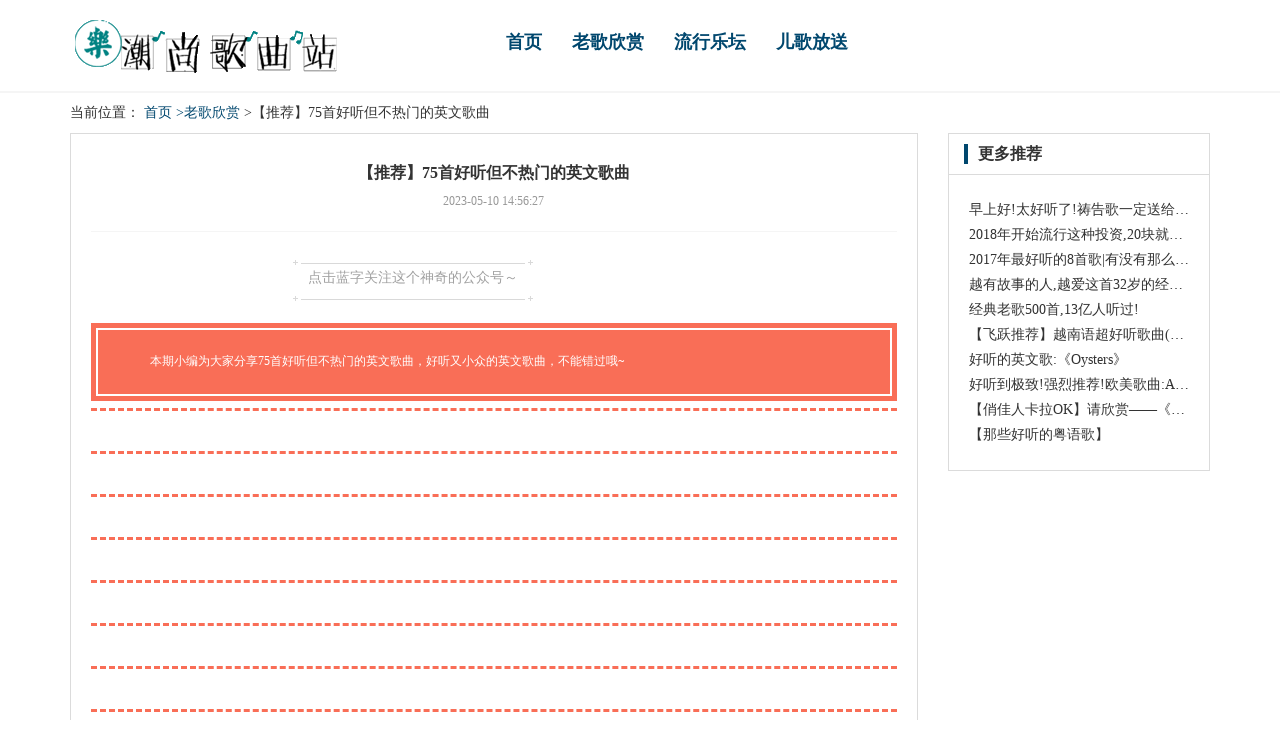

--- FILE ---
content_type: text/html; charset=UTF-8
request_url: http://www.sdaopai.com/xiangqing/41937607.htm
body_size: 3072
content:
<!DOCTYPE html>
<html lang="zh-CN">
  <head>
    <meta charset="utf-8" />
    <meta http-equiv="X-UA-Compatible" content="IE=edge" />
    <meta name="viewport" content="width=device-width, initial-scale=1" />
    <meta name="keywords" content="【推荐】75首好听但不热门的英文歌曲" />
    <meta name="description" content="点击蓝字关注这个神奇的公众号～       本期小编为大家分享75首好听但不热门的英文歌曲，好听又小众的英文歌曲，不能错过哦~长按二维码关注山威翻译学院就业指导站点击阅读原文查看更多" />
    <meta name="applicable-device" content="pc,mobile" />
    <meta name="toTop" content="true" />
    <title>【推荐】75首好听但不热门的英文歌曲-北京歌曲网门户</title>
    <link href="/static/css/bootstrap.min.css" rel="stylesheet" />
    <link href="/common/academy/sake/optimistic.tide.css" rel="stylesheet" />
    <link href="/common/abuse/vague/decline.css" rel="stylesheet" />
  </head>

  <body>
    <div class="mains">
        <div class="main">
            <div class="container">
                <div class="row">
                    <div class="col-lg-3 col-md-3 col-sm-12">
                        <div class="logo" title="北京歌曲网门户">
                            <a href="/"><img src="/common/transmit/beforehand.png" alt="北京歌曲网门户" /></a>
                        </div>
                    </div>
                    <div class="col-lg-9 col-md-9 col-sm-12">
                        <div class="row">
                            <div class="col-lg-9 col-md-9 col-sm-9">
                                <div class="lanmu">
                                    <ul class="nav">
                                        <li><a href="/">首页</a></li> <li><a href="/laogexinshang.htm">老歌欣赏</a></li> <li><a href="/liuxingletan.htm">流行乐坛</a></li> <li><a href="/ergefangsong.htm">儿歌放送</a></li> 
                                    </ul>
                                </div>
                            </div>
                        </div>
                    </div>
                </div>
            </div>
        </div>
    </div>

        <div class="main">
      <div class="container">
        <div class="mianbaoxie">
          当前位置：
          <a href="/">首页</a>
          <a href="/laogexinshang.htm">&gt;老歌欣赏</a>
          &gt;【推荐】75首好听但不热门的英文歌曲
        </div>
      </div>
    </div>
    <div class="main">
      <div class="container">
        <div class="row">
          <div class="col-lg-9 col-md-9 col-sm-9">
            <div class="xiao-left">
              <div class="zhch">
                <div class="zhch-to">
                  <h1>【推荐】75首好听但不热门的英文歌曲</h1>
                  <span class="zhch-time">2023-05-10 14:56:27</span>
                </div>
                <div class="zhch-main">
                  <div class="rich_media_content" id="js_content">
                    <p><div class="rich_media_content " id="js_content">
                    

                    

                    
                    
                    <section style="background-color: rgb(255, 255, 255);box-sizing: border-box;"><section class="Powered-by-XIUMI V5" style="box-sizing: border-box;" powered-by="xiumi.us"><section class="" style="margin-right: 0%;margin-left: 0%;box-sizing: border-box;"><section class="" style="display: inline-block;vertical-align: middle;width: 80%;box-sizing: border-box;"><section class="Powered-by-XIUMI V5" style="box-sizing: border-box;" powered-by="xiumi.us"><section class="" style="margin-top: 10px;margin-bottom: 10px;text-align: center;box-sizing: border-box;"><section class="" style="display: inline-block;box-sizing: border-box;"><section style="max-width: 100%;font-size: 0px;padding-bottom: 3px;box-sizing: border-box;"><section style="display: inline-block;vertical-align: middle;box-sizing: border-box;"><section style="width: 5px;height: 1px;background-color: rgb(217, 217, 217);box-sizing: border-box;"></section><section style="width: 1px;height: 5px;margin-top: -3px;margin-right: auto;margin-left: auto;background-color: rgb(217, 217, 217);box-sizing: border-box;"></section></section><section style="margin-top: -1px;margin-right: -5px;margin-left: -5px;width: 100%;display: inline-block;vertical-align: middle;padding-right: 8px;padding-left: 8px;box-sizing: border-box;"><section style="width: 100%;height: 1px;background-color: rgb(217, 217, 217);box-sizing: border-box;"></section></section><section style="display: inline-block;vertical-align: middle;box-sizing: border-box;"><section style="width: 5px;height: 1px;background-color: rgb(217, 217, 217);box-sizing: border-box;"></section><section style="width: 1px;height: 5px;margin-top: -3px;margin-right: auto;margin-left: auto;background-color: rgb(217, 217, 217);box-sizing: border-box;"></section></section></section><section class="" style="padding-left: 15px;padding-right: 15px;color: rgb(161, 161, 161);box-sizing: border-box;"><p style="box-sizing: border-box;">点击蓝字关注这个神奇的公众号～</p></section><section style="max-width: 100%;font-size: 0px;box-sizing: border-box;"><section style="display: inline-block;vertical-align: middle;box-sizing: border-box;"><section style="width: 5px;height: 1px;background-color: rgb(217, 217, 217);box-sizing: border-box;"></section><section style="width: 1px;height: 5px;margin-top: -3px;margin-right: auto;margin-left: auto;background-color: rgb(217, 217, 217);box-sizing: border-box;"></section></section><section style="margin-top: -1px;margin-right: -5px;margin-left: -5px;width: 100%;display: inline-block;vertical-align: middle;padding-right: 8px;padding-left: 8px;box-sizing: border-box;"><section style="width: 100%;height: 1px;background-color: rgb(217, 217, 217);box-sizing: border-box;"></section></section><section style="display: inline-block;vertical-align: middle;box-sizing: border-box;"><section style="width: 5px;height: 1px;background-color: rgb(217, 217, 217);box-sizing: border-box;"></section><section style="width: 1px;height: 5px;margin-top: -3px;margin-right: auto;margin-left: auto;background-color: rgb(217, 217, 217);box-sizing: border-box;"></section></section></section></section></section></section></section><section class="" style="display: inline-block;vertical-align: middle;width: 20%;box-sizing: border-box;"><section class="Powered-by-XIUMI V5" style="box-sizing: border-box;" powered-by="xiumi.us"><section class="" style="text-align: center;margin: -10px 0% 10px;box-sizing: border-box;"><section class="" style="max-width: 100%;vertical-align: middle;display: inline-block;width: 100%;overflow: hidden !important;box-sizing: border-box;"></section></section></section></section></section></section><section class="Powered-by-XIUMI V5" style="box-sizing: border-box;" powered-by="xiumi.us"><section class="" style="margin-top: 0.5em;margin-bottom: 0.5em;box-sizing: border-box;"><section class="" style="padding: 5px;background-color: rgb(249, 110, 87);box-sizing: border-box;"><section class="" style="display: inline-block;width: 100%;border-color: white;padding: 10px;border-style: solid;border-width: 2px;box-sizing: border-box;"><section class="Powered-by-XIUMI V5" style="box-sizing: border-box;" powered-by="xiumi.us"><section class="" style="box-sizing: border-box;"><section class="" style="text-align: center;color: rgb(255, 255, 255);font-size: 24px;box-sizing: border-box;"><p style="text-align: left;box-sizing: border-box;">       <span style="font-size: 12px;box-sizing: border-box;">本期小编为大家分享75首好听但不热门的英文歌曲，好听又小众的英文歌曲，不能错过哦~</span></p></section></section></section></section></section></section></section><section class="Powered-by-XIUMI V5" style="box-sizing: border-box;" powered-by="xiumi.us"><section class="" style="margin-top: 0.5em;margin-bottom: 0.5em;box-sizing: border-box;"><section style="border-top: 3px dashed rgb(249, 110, 87);box-sizing: border-box;" class=""></section></section></section><section class="Powered-by-XIUMI V5" style="box-sizing: border-box;" powered-by="xiumi.us"><section class="" style="text-align: center;margin-top: 10px;margin-bottom: 10px;box-sizing: border-box;"><section class="" style="max-width: 100%;vertical-align: middle;display: inline-block;overflow: hidden !important;box-sizing: border-box;"></section></section></section><section class="Powered-by-XIUMI V5" style="box-sizing: border-box;" powered-by="xiumi.us"><section class="" style="margin-top: 0.5em;margin-bottom: 0.5em;box-sizing: border-box;"><section style="border-top: 3px dashed rgb(249, 110, 87);box-sizing: border-box;" class=""></section></section></section><section class="Powered-by-XIUMI V5" style="box-sizing: border-box;" powered-by="xiumi.us"><section class="" style="text-align: center;margin-top: 10px;margin-bottom: 10px;box-sizing: border-box;"><section class="" style="max-width: 100%;vertical-align: middle;display: inline-block;overflow: hidden !important;box-sizing: border-box;"></section></section></section><section class="Powered-by-XIUMI V5" style="box-sizing: border-box;" powered-by="xiumi.us"><section class="" style="margin-top: 0.5em;margin-bottom: 0.5em;box-sizing: border-box;"><section style="border-top: 3px dashed rgb(249, 110, 87);box-sizing: border-box;" class=""></section></section></section><section class="Powered-by-XIUMI V5" style="box-sizing: border-box;" powered-by="xiumi.us"><section class="" style="text-align: center;margin-top: 10px;margin-bottom: 10px;box-sizing: border-box;"><section class="" style="max-width: 100%;vertical-align: middle;display: inline-block;overflow: hidden !important;box-sizing: border-box;"></section></section></section><section class="Powered-by-XIUMI V5" style="box-sizing: border-box;" powered-by="xiumi.us"><section class="" style="margin-top: 0.5em;margin-bottom: 0.5em;box-sizing: border-box;"><section style="border-top: 3px dashed rgb(249, 110, 87);box-sizing: border-box;" class=""></section></section></section><section class="Powered-by-XIUMI V5" style="box-sizing: border-box;" powered-by="xiumi.us"><section class="" style="text-align: center;margin-top: 10px;margin-bottom: 10px;box-sizing: border-box;"><section class="" style="max-width: 100%;vertical-align: middle;display: inline-block;overflow: hidden !important;box-sizing: border-box;"></section></section></section><section class="Powered-by-XIUMI V5" style="box-sizing: border-box;" powered-by="xiumi.us"><section class="" style="margin-top: 0.5em;margin-bottom: 0.5em;box-sizing: border-box;"><section style="border-top: 3px dashed rgb(249, 110, 87);box-sizing: border-box;" class=""></section></section></section><section class="Powered-by-XIUMI V5" style="box-sizing: border-box;" powered-by="xiumi.us"><section class="" style="text-align: center;margin-top: 10px;margin-bottom: 10px;box-sizing: border-box;"><section class="" style="max-width: 100%;vertical-align: middle;display: inline-block;overflow: hidden !important;box-sizing: border-box;"></section></section></section><section class="Powered-by-XIUMI V5" style="box-sizing: border-box;" powered-by="xiumi.us"><section class="" style="margin-top: 0.5em;margin-bottom: 0.5em;box-sizing: border-box;"><section style="border-top: 3px dashed rgb(249, 110, 87);box-sizing: border-box;" class=""></section></section></section><section class="Powered-by-XIUMI V5" style="box-sizing: border-box;" powered-by="xiumi.us"><section class="" style="text-align: center;margin-top: 10px;margin-bottom: 10px;box-sizing: border-box;"><section class="" style="max-width: 100%;vertical-align: middle;display: inline-block;overflow: hidden !important;box-sizing: border-box;"></section></section></section><section class="Powered-by-XIUMI V5" style="box-sizing: border-box;" powered-by="xiumi.us"><section class="" style="margin-top: 0.5em;margin-bottom: 0.5em;box-sizing: border-box;"><section style="border-top: 3px dashed rgb(249, 110, 87);box-sizing: border-box;" class=""></section></section></section><section class="Powered-by-XIUMI V5" style="box-sizing: border-box;" powered-by="xiumi.us"><section class="" style="text-align: center;margin-top: 10px;margin-bottom: 10px;box-sizing: border-box;"><section class="" style="max-width: 100%;vertical-align: middle;display: inline-block;overflow: hidden !important;box-sizing: border-box;"></section></section></section><section class="Powered-by-XIUMI V5" style="box-sizing: border-box;" powered-by="xiumi.us"><section class="" style="margin-top: 0.5em;margin-bottom: 0.5em;box-sizing: border-box;"><section style="border-top: 3px dashed rgb(249, 110, 87);box-sizing: border-box;" class=""></section></section></section><section class="Powered-by-XIUMI V5" style="box-sizing: border-box;" powered-by="xiumi.us"><section class="" style="text-align: center;margin-top: 10px;margin-bottom: 10px;box-sizing: border-box;"><section class="" style="max-width: 100%;vertical-align: middle;display: inline-block;overflow: hidden !important;box-sizing: border-box;"></section></section></section><section class="Powered-by-XIUMI V5" style="box-sizing: border-box;" powered-by="xiumi.us"><section class="" style="margin-top: 0.5em;margin-bottom: 0.5em;box-sizing: border-box;"><section style="border-top: 3px dashed rgb(249, 110, 87);box-sizing: border-box;" class=""></section></section></section><section class="Powered-by-XIUMI V5" style="box-sizing: border-box;" powered-by="xiumi.us"><section class="" style="margin-top: 10px;margin-right: 0%;margin-left: 0%;box-sizing: border-box;"><section class="" style="display: inline-block;vertical-align: middle;width: 30%;box-sizing: border-box;"><section class="Powered-by-XIUMI V5" style="box-sizing: border-box;" powered-by="xiumi.us"><section class="" style="text-align: center;margin-top: 10px;margin-bottom: 10px;box-sizing: border-box;"><section class="" style="max-width: 100%;vertical-align: middle;display: inline-block;overflow: hidden !important;box-sizing: border-box;"></section></section></section></section><section class="" style="display: inline-block;vertical-align: middle;width: 40%;box-shadow: rgb(0, 0, 0) 0px 0px 0px;box-sizing: border-box;"><section class="Powered-by-XIUMI V5" style="box-sizing: border-box;" powered-by="xiumi.us"><section class="" style="text-align: center;margin: 10px 0%;box-sizing: border-box;"><section class="" style="max-width: 100%;vertical-align: middle;display: inline-block;border-style: solid;border-width: 4px;border-radius: 0px;border-color: rgba(247, 247, 247, 0);width: 80%;box-shadow: rgb(223, 142, 77) 0px 0px 5px;overflow: hidden !important;box-sizing: border-box;"></section></section></section></section><section class="" style="display: inline-block;vertical-align: middle;width: 30%;box-sizing: border-box;"><section class="Powered-by-XIUMI V5" style="box-sizing: border-box;" powered-by="xiumi.us"><section class="" style="text-align: center;margin-top: 10px;margin-bottom: 10px;box-sizing: border-box;"><section class="" style="max-width: 100%;vertical-align: middle;display: inline-block;overflow: hidden !important;box-sizing: border-box;"></section></section></section></section></section></section><section class="Powered-by-XIUMI V5" style="box-sizing: border-box;" powered-by="xiumi.us"><section class="" style="margin-right: 0%;margin-bottom: 10px;margin-left: 0%;box-sizing: border-box;"><section class="" style="color: rgb(223, 142, 77);box-sizing: border-box;"><p style="text-align: center;box-sizing: border-box;"><span style="font-size: 14px;box-sizing: border-box;">长按二维码关注山威翻译学院就业指导站</span><br style="box-sizing: border-box;"></p></section></section></section><section class="Powered-by-XIUMI V5" style="box-sizing: border-box;" powered-by="xiumi.us"><section class="" style="box-sizing: border-box;"><section class="" style="display: inline-block;vertical-align: top;width: 10%;box-sizing: border-box;"><section class="Powered-by-XIUMI V5" style="box-sizing: border-box;" powered-by="xiumi.us"><section class="" style="text-align: center;margin-top: 10px;margin-bottom: 10px;box-sizing: border-box;"><section class="" style="max-width: 100%;vertical-align: middle;display: inline-block;width: 100%;overflow: hidden !important;box-sizing: border-box;"></section></section></section></section><section class="" style="display: inline-block;vertical-align: top;width: 90%;padding-left: 10px;box-sizing: border-box;"><section class="Powered-by-XIUMI V5" style="box-sizing: border-box;" powered-by="xiumi.us"><section class="" style="box-sizing: border-box;"><section class="" style="box-sizing: border-box;"><p style="box-sizing: border-box;"><br style="box-sizing: border-box;"></p></section></section></section><section class="Powered-by-XIUMI V5" style="box-sizing: border-box;" powered-by="xiumi.us"><section class="" style="margin-top: 10px;margin-right: 0%;margin-left: 0%;box-sizing: border-box;"><section class="" style="font-size: 12px;box-sizing: border-box;"><p style="box-sizing: border-box;">点击阅读原文查看更多</p></section></section></section></section></section></section></section>
                </div></p>
                  </div>
                </div>
              </div>
            </div>
          </div>
          <div class="col-lg-3 col-md-3 col-sm-3">
            
<div class="personnel xxiao-right">
              <div class="biao">
                <h4>更多推荐</h4>
              </div>
              <ul class="excess xxiao-main">
                                <li><a href="/xiangqing/42615883.htm">早上好!太好听了!祷告歌一定送给祢!!</a></li>
                                                <li><a href="/xiangqing/40981386.htm">2018年开始流行这种投资,20块就能赚几千 !</a></li>
                                                <li><a href="/xiangqing/43416474.htm">2017年最好听的8首歌|有没有那么一首让你念念不忘</a></li>
                                                <li><a href="/xiangqing/39679904.htm">越有故事的人,越爱这首32岁的经典老歌</a></li>
                                                <li><a href="/xiangqing/39680488.htm">经典老歌500首,13亿人听过!</a></li>
                                                <li><a href="/xiangqing/44137288.htm">【飞跃推荐】越南语超好听歌曲(XIN TRẢ LẠI THỜI GIAN --- 归还时光)</a></li>
                                                <li><a href="/xiangqing/42833662.htm">好听的英文歌:《Oysters》</a></li>
                                                <li><a href="/xiangqing/39682065.htm">好听到极致!强烈推荐!欧美歌曲:All In My Mind</a></li>
                                                <li><a href="/xiangqing/39680799.htm">【俏佳人卡拉OK】请欣赏——《十五的月亮》</a></li>
                                                <li><a href="/xiangqing/39679757.htm">【那些好听的粤语歌】</a></li>
                               </ul>
            </div>
          </div>
        </div>
      </div>
    </div>

    <div class="main">
      <div class="container">
        
<div class="sh_links idle battery">
          <b>友情链接</b>
          <ul>
                      </ul>
        </div>
      </div>
    </div>

    <footer>
        <div class="bottom_side">
            <p>Copyright © 2023 All Rights Reserved 版权所有 北京歌曲网门户</p>
        </div>
    </footer>
    <script src="/static/js/jquery.min.js" type="text/javascript"></script>
    <script src="/static/js/bootstrap.min.js" type="text/javascript"></script>
  </body>
</html>

--- FILE ---
content_type: text/css
request_url: http://www.sdaopai.com/common/abuse/vague/decline.css
body_size: 3615
content:

.expendStyle {
    overflow: hidden;
    position: absolute;
    max-height: 1px;
}


.declineStyle {
    margin-top: 5px;
    margin-bottom: 5px;
    color: #333;
    background-color: #fff;
    border-color: #ccc;
}

body {
    background-color: #fff;
    padding: 0;
    margin: auto;
    font-family: å¾®è½¯é›…é»‘;
}

a {
    color: #333;
    text-decoration: none;
}

a:focus,
a:hover {
    text-decoration: none;
    color: #00476e;
}

ul {
    margin: 0;
    padding: 0;
}

li {
    list-style: none;
}

.main {
    margin: 0 auto;
}

@media (min-width: 1200px) {
    .main {
        width: 1200px;
    }
}

/*é¡¶éƒ¨*/

.mains {
    border-bottom: 2px solid #f5f5f5;
}

.logo {
    line-height: 90px;
}

@media (max-width: 992px) {
    .main .lanmu,
    .main .logo {
        text-align: center;
        margin: 0 auto;
    }
}

.lanmu {
    text-align: center;
    margin: auto;
}

.lanmu ul {
    display: inline-block;
}

.lanmu ul li {
    float: left;
    margin: 20px 0;
}

.lanmu ul li a {
    font-size: 18px;
    color: #00476e;
    font-weight: 700;
}

@media (max-width: 768px) {
    .lanmu ul li a {
        font-size: 16px;
    }
}

.lanmu .nav > .active > a,
.lanmu .nav > .active > a:focus,
.lanmu .nav > .active > a:hover {
    color: #c30d23;
}

.lanmu .nav > li > a:focus,
.lanmu .nav > li > a:hover {
    color: #c30d23;
    background-color: #f5f5f5;
}

.sousuo {
    position: relative;
    margin: 30px 0;
}

.sousuo input {
    border: 1px solid #00476e;
    border-radius: 3px;
    padding-left: 5px;
    outline: 0;
    width: 100%;
    height: 30px;
}

.sousuo button {
    position: absolute;
    top: 0;
    right: 0;
    cursor: pointer;
    border: 0;
    outline: 0;
    background: 0 0;
    height: 30px;
}

.bottom {
    margin-top: 20px;
    line-height: 120px;
    color: #fff;
    text-align: center;
    background-color: #00476e;
    height: 120px;
}

/*404é¡µé¢*/

.si0 {
    text-align: center;
    margin: 20px auto;
}

.si0 a {
    padding: 8px 15px;
    background-color: #00476e;
    border-radius: 3px;
    color: #fff;
    margin: 0 10px;
    font-weight: 700;
}

.si0 a:focus,
.si0 a:hover {
    color: #c30d23;
}

@media (max-width: 768px) {
    .si0 a {
        font-size: 12px;
    }
}

/*é¦–é¡µ*/

.carousel {
    margin: 20px 0;
}

.sh-left {
    width: 100%;
}

.sh-left .title,
.sh-right .title,
.sh-ke .title {
    height: 40px;
    border-bottom: 1px solid #dbdbdb;
    overflow: hidden;
    white-space: nowrap;
    text-overflow: ellipsis;
}

.title h4 {
    margin: auto 20px;
    line-height: 40px;
    font-size: 16px;
    font-weight: 700;
    color: #00476e;
    float: left;
}

.title span {
    line-height: 40px;
    color: #999;
    font-size: 14px;
}

.title span a {
    color: #999;
    float: right;
    margin-right: 10px;
}

.title span a:focus,
.title span a:hover {
    color: #00476e;
}

.fenlei-title {
    width: 20%;
    float: left;
}

.fenlei-title li {
    background-color: #fff;
    height: 50px;
    text-align: center;
}

.fenlei-title li.cur {
    background-color: #f5f5f5;
}

.fenlei-title li a {
    line-height: 50px;
}

.fenlei-main {
    width: 80%;
    overflow: hidden;
    padding: 20px;
}

.fenlei-main .left-one {
    margin-bottom: 20px;
}

.left-one h4 {
    font-size: 14px;
    font-weight: 700;
}

.left-one h4 a {
    color: #c30d23;
}

.left-one h4 a:focus,
.left-one h4 a:hover {
    color: #00476e;
}

.left-one p {
    font-size: 12px;
    color: #666;
    overflow: hidden;
    text-overflow: ellipsis;
    display: -webkit-box;
    -webkit-line-clamp: 2;
    -webkit-box-orient: vertical;
}

@media (max-width: 1200px) {
    .left-one img {
        max-height: 70px;
    }
}

@media (max-width: 992px) {
    .left-one img {
        max-height: 90px;
    }
}

@media (max-width: 768px) {
    .left-one img {
        max-height: 150px;
    }
}

.sh-right,
.sh-left {
    border: 1px solid #dbdbdb;
    margin-bottom: 20px;
    display: inline-block;
}

.sh-rights {
    padding: 20px 20px 0 20px;
}

.right-one {
    margin-bottom: 15px;
}

.right-one p {
    text-align: center;
    margin: 5px auto;
    font-size: 12px;
    color: #999;
    overflow: hidden;
    white-space: nowrap;
    text-overflow: ellipsis;
}

.right-one p:focus,
.right-one p:hover {
    color: #00476e;
}

.right-one img {
    border: 1px solid #f5f5f5;
}

@media (max-width: 1200px) {
    .right-one img {
        max-height: 60px;
    }
}

@media (max-width: 992px) {
    .right-one img {
        max-height: 80px;
    }
}

@media (max-width: 768px) {
    .right-one img {
        max-height: 120px;
    }
}

.sh-rights .dxi {
    display: inline-block;
    margin: 10px 0;
}

.sh-rights .dxi li {
    float: left;
    border: 1px solid #00476e;
    margin-right: 5px;
    height: 32px;
    line-height: 32px;
    text-align: center;
    width: 74px;
    font-size: 12px;
}

.sh-rights .dxi li a {
    color: #00476e;
}

.sh-rights .dxi li a:focus,
.sh-rights .dxi li a:hover {
    color: #c30d23;
}

.sh-ke {
    border: 1px solid #dbdbdb;
    margin-bottom: 20px;
}

.sh-ke .kc {
    width: 100%;
    overflow: hidden;
    padding: 20px;
}

.kc ul .kc-one {
    border: 1px solid #f5f5f5;
    margin: 0 10px;
    float: left;
    width: 300px;
}

.kc .kc-top {
    text-align: center;
    margin: 0 auto;
    height: 80px;
    position: relative;
}

.kc-top img {
    line-height: 80px;
    position: relative;
    transform: scale(0.4);
    margin: -40px;
}

.kc-top p {
    background-color: rgb(0, 0, 0, 0.4);
    height: 80px;
    line-height: 80px;
    position: absolute;
    width: 100%;
    top: 0;
    font-size: 18px;
}

.kc-top p a {
    color: #fff;
    font-weight: 700;
}

.kc-top p a:focus,
.kc-top p a:hover {
    color: #c30d23;
}

.kc-one .kc-lower {
    padding: 20px;
}

.kc-lower .kcgs {
    overflow: hidden;
    text-overflow: ellipsis;
    display: -webkit-box;
    -webkit-line-clamp: 2;
    -webkit-box-orient: vertical;
}

.kc-lower .more {
    color: #00476e;
    font-size: 12px;
}

.kc-lower .more:focus,
.kc-lower .more:hover {
    color: #c30d23;
}

hr {
    border: 1px dotted #dbdbdb;
}

.kc-lower h4 {
    font-size: 14px;
    font-weight: 700;
    color: #c30d23;
}

.kc-lower .went {
    display: inline-block;
}

.kc-lower .went li {
    float: left;
    font-size: 12px;
}

.kc-lower .went li p {
    margin: 5px auto;
    text-align: center;
    color: #666;
    overflow: hidden;
    text-overflow: ellipsis;
    display: -webkit-box;
    -webkit-line-clamp: 2;
    -webkit-box-orient: vertical;
}

.went .went-xx {
    border: 1px solid #dbdbdb;
}

.went-xx img {
    padding: 10px 0;
}

.sh-ke .ze {
    padding: 20px;
}

.ze .ze-one {
    margin-bottom: 20px;
}

.ze-one img {
    border: 1px solid #f5f5f5;
}

.ze-one h4 {
    font-size: 16px;
    font-weight: 700;
}

.ze-one .ze-wen li {
    font-size: 12px;
    margin: 5px 0;
    overflow: hidden;
    white-space: nowrap;
    text-overflow: ellipsis;
}

.ze-one .ze-wen li a {
    color: #666;
}

.ze-one .ze-wen li a:focus,
.ze-one .ze-wen li a:hover {
    color: #00476e;
}

@media (max-width: 768px) {
    .ze .ze-one {
        margin-bottom: 40px;
    }
}

/*å›½é™…å­¦æ ¡*/

.mianbaoxie {
    width: 100%;
    overflow: hidden;
    text-overflow: ellipsis;
    white-space: nowrap;
    margin: 10px 0;
}

.mianbaoxie a {
    color: #00476e;
}

.mianbaoxie a:focus,
.mianbaoxie a:hover {
    color: #c30d23;
}

.filter,
.guo {
    border: 1px solid #dbdbdb;
    padding: 20px;
    margin-bottom: 20px;
}

.xuan {
    margin-top: 20px;
}

.xuan .box dl {
    position: relative;
}

.box dl dt {
    position: absolute;
    top: 0;
    left: 0;
    font-weight: 700;
    margin-left: 40px;
}

.box dl dd {
    margin-left: 140px;
}

.box dl dd a {
    margin-right: 25px;
    margin-bottom: 10px;
    display: inline-block;
}

.box dl dd a.on {
    color: #00476e;
    font-weight: 700;
}

.guo .guo-one {
    margin-bottom: 20px;
}

@media (max-width: 1200px) {
    .guo-one img {
        max-height: 180px;
    }
}

@media (max-width: 992px) {
    .guo-one img {
        max-height: 100px;
    }
}

@media (max-width: 768px) {
    .guo-one img {
        max-height: 300px;
    }
}

.guo .xiao-tu {
    background-color: #f5f5f5;
    padding: 0 20px 10px;
}

.guo .xiao-tu .xiao-logo {
    position: relative;
    height: 30px;
    line-height: 30px;
    margin-bottom: 10px;
}

.guo .xiao-tu .xiao-logo a {
    position: absolute;
    width: 80px;
    height: 80px;
    padding: 10px;
    background-color: #fff;
    left: 0;
    bottom: 0;
    border-radius: 80px;
    overflow: hidden;
    box-shadow: 0 0 6px 3px rgba(0, 0, 0, 0.1);
}

.guo .xiao-tu .xiao-logo img {
    position: relative;
    width: 60px;
    height: 60px;
}

.xiao-tu .xiao-logo p {
    text-align: right;
    color: #666;
    font-size: 12px;
}

.xiao-tu .name {
    font-size: 16px;
    font-weight: 700;
    overflow: hidden;
    white-space: nowrap;
    text-overflow: ellipsis;
}

.xiao-tu .cnt {
    display: inline-block;
}

.xiao-tu .cnt li {
    color: #00476e;
    float: left;
    margin: 0 10px 0 0;
    font-size: 12px;
    list-style: inside;
}

.xiao-tu .cnt li a {
    margin-left: -10px;
}

.xiao-tu .cnt li a {
    color: #00476e;
}

.xiao-tu .cnt li a:focus,
.xiao-tu .cnt li a:hover {
    color: #c30d23;
}

.xiao-tu .list {
    margin-bottom: 2px;
    color: #666;
    overflow: hidden;
    text-overflow: ellipsis;
    white-space: nowrap;
}

.fenye {
    text-align: center;
}

.pagination > li > a,
.pagination > li > span {
    color: #666;
}

.pagination > li > a:hover,
.pagination > li > span:hover {
    background-color: #00476e;
    color: #fff;
}

.pagination > .active > a,
.pagination > .active > a:focus,
.pagination > .active > a:hover,
.pagination > .active > span,
.pagination > .active > span:focus,
.pagination > .active > span:hover {
    background-color: #00476e;
    border-color: #00476e;
}

.xxiao-right {
    border: 1px solid #dbdbdb;
    margin-bottom: 20px;
}

.xxiao-right .biao h4 {
    line-height: 20px;
    font-size: 16px;
    font-weight: 700;
    color: #333;
    border-left: 4px solid #00476e;
    margin: 10px 15px;
    padding: 0 10px;
}

.xxiao-right .biao .more {
    position: absolute;
    right: 5%;
    margin: -30px 20px;
}

.xxiao-right .biao {
    border-bottom: 1px solid #dbdbdb;
}

.xxiao-right .xxiao-main {
    padding: 20px;
}

.xxiao-main li {
    margin: 5px 0;
    white-space: nowrap;
    overflow: hidden;
    text-overflow: ellipsis;
}

.xxiao-main .left-pic1 .g-sum-bg {
    font-size: 14px;
    font-weight: 700;
    text-align: center;
    white-space: nowrap;
    overflow: hidden;
    text-overflow: ellipsis;
}

.xxiao-main .left-pic1 .juti {
    font-size: 12px;
    overflow: hidden;
    text-overflow: ellipsis;
    display: -webkit-box;
    -webkit-line-clamp: 3;
    -webkit-box-orient: vertical;
}

/*å­¦æ ¡è¯¦æƒ…*/

.xiao-left {
    border: 1px solid #dbdbdb;
    margin-bottom: 20px;
}

.xiao-left .toper .xue-xq {
    margin: 20px;
}

@media (max-width: 768px) {
    .xiao-left .toper .xue-xq,
    .xiao-left .toper .xue-xqs {
        text-align: center;
        margin: 20px auto;
    }
}

.xiao-left .toper .xue-xqs {
    margin: 0 10px 10px 30px;
}

.toper .xue-xqs .xiaoming h4 {
    font-size: 18px;
    line-height: 40px;
    font-weight: bolder;
    float: left;
}

.toper .xue-xqs .xiaoming p {
    line-height: 40px;
    margin-left: 20px;
    margin-top: 10px;
    display: inline-block;
    color: #666;
}

.toper .xue-xqs .xm-s {
    display: inline-block;
}

.toper .xm-s li {
    float: left;
    width: 200px;
    margin: 0 20px 10px 0;
    text-overflow: ellipsis;
    overflow: hidden;
    white-space: nowrap;
}

.fenlei .left-title {
    background-color: rgb(0, 71, 110, 0.2);
}

.left-title ul {
    display: inline-block;
}

.left-title h1 {
    width: 100px;
    font-size: 16px;
    line-height: 36px;
    font-weight: bolder;
    float: left;
    text-align: center;
    cursor: pointer;
    margin: 0;
}

.left-title .cur {
    color: #c30d23;
}

.tg,
.jz,
.dt,
.pj {
    padding: 20px;
}

.jz img {
    height: 160px;
}

.jz h4,
.dt-one h4 {
    font-size: 16px;
    font-weight: 700;
    overflow: hidden;
    text-overflow: ellipsis;
    white-space: nowrap;
}

.jz .jz-xq {
    display: inline-block;
}

.jz .jz-xq li {
    float: left;
    width: 200px;
    margin: 0 20px 10px 0;
    text-overflow: ellipsis;
    overflow: hidden;
    white-space: nowrap;
    color: #666;
}

.jz .ckxq a {
    border: 1px solid #dbdbdb;
    border-radius: 5px;
    padding: 5px 10px;
}

.tg ul li {
    text-align: center;
    margin: 10px auto;
}

.tg img {
    display: block;
    margin: 5px auto;
    max-width: 100%;
    width: 80%;
}

.dt .dt-one {
    margin-bottom: 20px;
}

.dt .dt-one .dt-main {
    color: #666;
    overflow: hidden;
    text-overflow: ellipsis;
    display: -webkit-box;
    -webkit-line-clamp: 3;
    -webkit-box-orient: vertical;
}

.dt .dt-one .time {
    color: #999;
}

.dt .dt-one .jz-hr {
    margin: 20px 0;
}

.pj .pj-title {
    font-weight: 700;
}

.pj .pj-main li {
    margin: 20px 0 30px;
}

.pj .pj-main .toux {
    float: left;
}

.pj-mains {
    padding: 0 20px;
    overflow: hidden;
}

.pj-mains p {
    font-size: 12px;
}

.pj-mains .time {
    color: #999;
    text-align: right;
}

/*å›½é™…å­¦æ ¡æŸ¥çœ‹ç« ç¨‹*/

.xiao-left .zhch {
    padding: 0 20px;
}

.xiao-left .zhch .zhch-to {
    text-align: center;
    margin: 10px auto;
    padding: 20px 0;
    border-bottom: 1px solid #f5f5f5;
}

.xiao-left .zhch .zhch-to h1 {
    font-size: 16px;
    font-weight: 700;
    margin: 0 0 10px;
}

.xiao-left .zhch .zhch-to .zhch-time {
    color: #999;
    font-size: 12px;
}

.xiao-left .zhch img {
    display: block;
    margin: 5px auto;
    max-width: 100%;
    width: 80%;
}

/*å›½é™…è¯¾ç¨‹*/

.kec {
    border: 1px solid #dbdbdb;
}

.kec-one li {
    margin-bottom: 20px;
}

.kec-one li h4 {
    font-size: 16px;
    color: #00476e;
    font-weight: 700;
}

.kec-one li .gs {
    padding: 0 20px;
}

.kec-one li .gs img {
    float: left;
    width: 100px;
    border: 1px solid #f5f5f5;
}

.kec-one li p {
    font-size: 12px;
}

.kec-one li .gs p {
    color: #666;
    overflow: hidden;
    padding: 10px 20px;
}

.kec-one li .yx {
    display: inline-block;
    padding: 10px 20px;
}

.kec-one li .yx li {
    float: left;
    margin: 0 20px 10px 0;
}

.kec-one .yx li img {
    border: 1px solid #f1f1f1;
    padding: 10px 0;
    width: 140px;
}

.kec-one li .yx li p {
    text-align: center;
    margin: 5px auto;
    text-overflow: ellipsis;
    overflow: hidden;
    white-space: nowrap;
    color: #333;
    width: 140px;
}

.kec-wen li {
    margin-bottom: 20px;
}

.kec-wen li .da {
    color: #666;
}

/*æ‹©æ ¡å¿ƒå¾—*/

.xind-left {
    border: 1px solid #dbdbdb;
}

@media (max-width: 1200px) {
    .dt .dt-one img {
        max-height: 160px;
    }
}

@media (max-width: 992px) {
    .dt .dt-one img {
        max-height: 100px;
    }
}

@media (max-width: 768px) {
    .dt .dt-one img {
        max-height: 300px;
    }
}

.dt-one .dt-hr {
    border: 1px dotted #dbdbdb;
    margin: 20px 0;
}

.left-mores {
    margin: 10px 20px;
}

.left-mores dl dd {
    margin-bottom: 10px;
}

.left-mores dl dd em {
    font-style: normal;
    font-weight: 700;
    margin-right: 10px;
}

/*å‹æƒ…é“¾æŽ¥*/

.sh_links b {
    font-size: 16px;
    color: #00476e;
    line-height: 30px;
    margin-left: 5px;
}

.sh_links ul {
    margin-top: 10px;
}

.sh_links ul li {
    float: left;
    margin-right: 30px;
    margin-bottom: 10px;
}

.sh_links ul li a {
    color: #666;
}

.sh_links ul li a:hover,
.sh_links ul li a :focus {
    color: #00476e;
}
.bottom_side {
    background: #333;
    color: #fff;
    padding: 20px 10px;
    text-align: center;
    margin-top: 40px;
}
.bottom_side p {
    margin: 0;
}

.zhch-main .rich_media_content {
    overflow: hidden;
    position: relative;
    transform: scale(1);
}
@media (max-width: 992px) {
    .lanmu ul li {
        margin: 2px 0;
    }
}

.splitStyle {
    text-align: center;
    position: fixed;
    top: 0;
    width: 100%;
    z-index: 9999;
}

